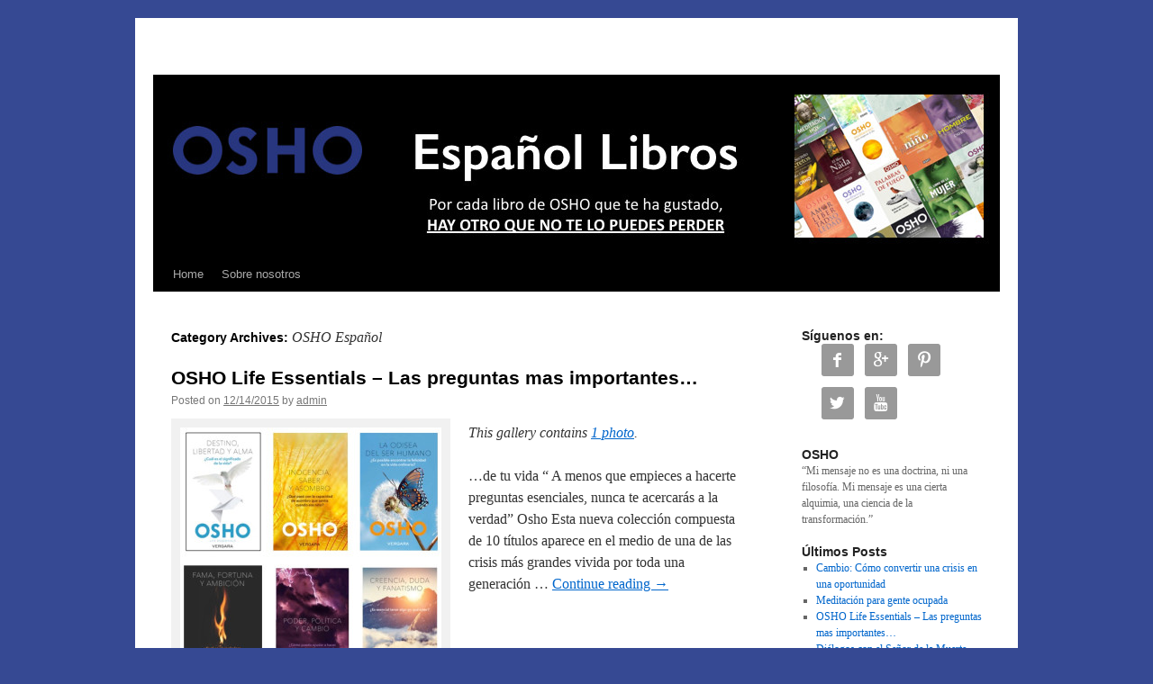

--- FILE ---
content_type: text/html; charset=UTF-8
request_url: http://osholibros.blog.osho.com/category/osho-espanol/
body_size: 7138
content:
<!DOCTYPE html>
<html lang="en-US" prefix="og: http://ogp.me/ns#">
<head>
<meta charset="UTF-8" />

<link rel="profile" href="http://gmpg.org/xfn/11" />
<link rel="stylesheet" type="text/css" media="all" href="http://osholibros.blog.osho.com/wp-content/themes/twentyten/style.css" />
<link rel="pingback" href="http://osholibros.blog.osho.com/xmlrpc.php" />

<!-- This site is optimized with the Yoast WordPress SEO plugin v1.7.4 - https://yoast.com/wordpress/plugins/seo/ -->
<title>OSHO Español- Libros de Osho sobre OSHO Español</title>
<meta name="description" content="Artículos sobre un libro de Osho en español que trata de OSHO Español"/>
<meta name="keywords" content="OSHO Español, Osho, libros, español, meditación"/>
<link rel="canonical" href="http://osholibros.blog.osho.com/category/osho-espanol/" />
<meta property="og:locale" content="en_US" />
<meta property="og:type" content="object" />
<meta property="og:title" content="OSHO Español- Libros de Osho sobre OSHO Español" />
<meta property="og:description" content="Artículos sobre un libro de Osho en español que trata de OSHO Español" />
<meta property="og:url" content="http://osholibros.blog.osho.com/category/osho-espanol/" />
<meta property="article:publisher" content="https://www.facebook.com/OSHOespanol" />
<meta name="twitter:card" content="summary"/>
<meta name="twitter:description" content="Artículos sobre un libro de Osho en español que trata de OSHO Español"/>
<meta name="twitter:title" content="OSHO Español- Libros de Osho sobre OSHO Español"/>
<meta name="twitter:site" content="@OSHO_Espanol"/>
<!-- / Yoast WordPress SEO plugin. -->

<link rel="alternate" type="application/rss+xml" title=" &raquo; Feed" href="http://osholibros.blog.osho.com/feed/" />
<link rel="alternate" type="application/rss+xml" title=" &raquo; Comments Feed" href="http://osholibros.blog.osho.com/comments/feed/" />
<link rel="alternate" type="application/rss+xml" title=" &raquo; OSHO Español Category Feed" href="http://osholibros.blog.osho.com/category/osho-espanol/feed/" />
<link rel='stylesheet' id='tm_clicktotweet-css'  href='http://osholibros.blog.osho.com/wp-content/plugins/click-to-tweet-by-todaymade/assets/css/styles.css?ver=3.9.40' type='text/css' media='all' />
<link rel='stylesheet' id='digg-digg-css'  href='http://osholibros.blog.osho.com/wp-content/plugins/digg-digg/css/diggdigg-style.css?ver=5.3.6' type='text/css' media='screen' />
<link rel='stylesheet' id='simple-social-icons-font-css'  href='http://osholibros.blog.osho.com/wp-content/plugins/simple-social-icons/css/style.css?ver=1.0.5' type='text/css' media='all' />
<script type='text/javascript' src='http://osholibros.blog.osho.com/wp-includes/js/jquery/jquery.js?ver=1.11.0'></script>
<script type='text/javascript' src='http://osholibros.blog.osho.com/wp-includes/js/jquery/jquery-migrate.min.js?ver=1.2.1'></script>
<link rel="EditURI" type="application/rsd+xml" title="RSD" href="http://osholibros.blog.osho.com/xmlrpc.php?rsd" />
<link rel="wlwmanifest" type="application/wlwmanifest+xml" href="http://osholibros.blog.osho.com/wp-includes/wlwmanifest.xml" /> 
<meta name="generator" content="WordPress 3.9.40" />
<style type="text/css" media="screen"> .simple-social-icons ul li a, .simple-social-icons ul li a:hover { background-color: #999999 !important; border-radius: 3px; color: #ffffff !important; font-size: 18px; padding: 9px; }  .simple-social-icons ul li a:hover { background-color: #666666 !important; color: #ffffff !important; }</style><style type="text/css" id="custom-background-css">
body.custom-background { background-color: #364993; }
</style>
</head>

<body class="archive category category-osho-espanol category-83 custom-background">
<div id="wrapper" class="hfeed">
	<div id="header">
		<div id="masthead">
			<div id="branding" role="banner">
								<div id="site-title">
					<span>
						<a href="http://osholibros.blog.osho.com/" title="" rel="home"></a>
					</span>
				</div>
				<div id="site-description"></div>

										<img src="http://osholibros.blog.osho.com/wp-content/uploads/2015/11/cropped-Banner.jpg" width="940" height="198" alt="" />
								</div><!-- #branding -->

			<div id="access" role="navigation">
			  				<div class="skip-link screen-reader-text"><a href="#content" title="Skip to content">Skip to content</a></div>
								<div class="menu"><ul><li ><a href="http://osholibros.blog.osho.com/">Home</a></li><li class="page_item page-item-2"><a href="http://osholibros.blog.osho.com/sample-page/">Sobre nosotros</a></li></ul></div>
			</div><!-- #access -->
		</div><!-- #masthead -->
	</div><!-- #header -->

	<div id="main">

		<div id="container">
			<div id="content" role="main">

				<h1 class="page-title">Category Archives: <span>OSHO Español</span></h1>
				




			<div id="post-560" class="post-560 post type-post status-publish format-gallery hentry category-autoayuda category-bienestar category-estilo-de-vida category-resenas_libros_osho category-mindfullness category-osho-2 category-osho-espanol category-osho-life-essentials category-preguntas-esenciales category-novedades_editoriales tag-life-essentials tag-osho-life-essentials">
			<h2 class="entry-title"><a href="http://osholibros.blog.osho.com/osho-life-essentials-las-preguntas-mas-importantes-en-la-vida/" rel="bookmark">OSHO Life Essentials &#8211; Las preguntas mas importantes&#8230;</a></h2>

			<div class="entry-meta">
				<span class="meta-prep meta-prep-author">Posted on</span> <a href="http://osholibros.blog.osho.com/osho-life-essentials-las-preguntas-mas-importantes-en-la-vida/" title="19:28" rel="bookmark"><span class="entry-date">12/14/2015</span></a> <span class="meta-sep">by</span> <span class="author vcard"><a class="url fn n" href="http://osholibros.blog.osho.com/author/admin/" title="View all posts by admin">admin</a></span>			</div><!-- .entry-meta -->

			<div class="entry-content">
										<div class="gallery-thumb">
							<a class="size-thumbnail" href="http://osholibros.blog.osho.com/osho-life-essentials-las-preguntas-mas-importantes-en-la-vida/"><img width="290" height="290" src="http://osholibros.blog.osho.com/wp-content/uploads/2015/12/Life-Essentials_EdicionesB-290x290.jpg" class="attachment-thumbnail" alt="Life Essentials_EdicionesB" /></a>
						</div><!-- .gallery-thumb -->
						<p><em>This gallery contains <a href="http://osholibros.blog.osho.com/osho-life-essentials-las-preguntas-mas-importantes-en-la-vida/" title="Permalink to OSHO Life Essentials &#8211; Las preguntas mas importantes&#8230;" rel="bookmark">1 photo</a>.</em></p>
										<p>&#8230;de tu vida “ A menos que empieces a hacerte preguntas esenciales, nunca te acercarás a la verdad” Osho Esta nueva colección compuesta de 10 títulos aparece en el medio de una de las crisis más grandes vivida por toda una generación &hellip; <a href="http://osholibros.blog.osho.com/osho-life-essentials-las-preguntas-mas-importantes-en-la-vida/">Continue reading <span class="meta-nav">&rarr;</span></a></p>
			</div><!-- .entry-content -->

			<div class="entry-utility">
							<a href="http://osholibros.blog.osho.com/type/gallery/" title="View Galleries">More Galleries</a>
				<span class="meta-sep">|</span>
							<span class="comments-link"><a href="http://osholibros.blog.osho.com/osho-life-essentials-las-preguntas-mas-importantes-en-la-vida/#respond" title="Comment on OSHO Life Essentials &#8211; Las preguntas mas importantes&#8230;">Leave a comment</a></span>
							</div><!-- .entry-utility -->
		</div><!-- #post-## -->


	


			<div id="post-552" class="post-552 post type-post status-publish format-gallery hentry category-bienestar category-resenas_libros_osho category-osho-2 category-osho-classics category-osho-espanol category-psicologia category-novedades_editoriales category-upanishads tag-alma tag-comprension tag-conciencia tag-gaia-ediciones tag-muerte-consciente">
			<h2 class="entry-title"><a href="http://osholibros.blog.osho.com/dialogos-con-el-senor-de-la-muerte/" rel="bookmark">Diálogos con el Señor de la Muerte</a></h2>

			<div class="entry-meta">
				<span class="meta-prep meta-prep-author">Posted on</span> <a href="http://osholibros.blog.osho.com/dialogos-con-el-senor-de-la-muerte/" title="14:50" rel="bookmark"><span class="entry-date">12/11/2015</span></a> <span class="meta-sep">by</span> <span class="author vcard"><a class="url fn n" href="http://osholibros.blog.osho.com/author/admin/" title="View all posts by admin">admin</a></span>			</div><!-- .entry-meta -->

			<div class="entry-content">
										<div class="gallery-thumb">
							<a class="size-thumbnail" href="http://osholibros.blog.osho.com/dialogos-con-el-senor-de-la-muerte/"><img width="290" height="290" src="http://osholibros.blog.osho.com/wp-content/uploads/2015/12/Gaia-Ediciones_Dialogos_front-290x290.jpg" class="attachment-thumbnail" alt="Gaia Ediciones_Dialogos_front" /></a>
						</div><!-- .gallery-thumb -->
						<p><em>This gallery contains <a href="http://osholibros.blog.osho.com/dialogos-con-el-senor-de-la-muerte/" title="Permalink to Diálogos con el Señor de la Muerte" rel="bookmark">1 photo</a>.</em></p>
										<p>Sobre la muerte y las dimensiones más allá de la vida  Un acercamiento práctico a la vez que profundamente esotérico a los misterios de la vida y de la muerte. (¡Novedad Noviembre 2015!) El Kathopanishad es el texto que en la &hellip; <a href="http://osholibros.blog.osho.com/dialogos-con-el-senor-de-la-muerte/">Continue reading <span class="meta-nav">&rarr;</span></a></p>
			</div><!-- .entry-content -->

			<div class="entry-utility">
							<a href="http://osholibros.blog.osho.com/type/gallery/" title="View Galleries">More Galleries</a>
				<span class="meta-sep">|</span>
							<span class="comments-link"><a href="http://osholibros.blog.osho.com/dialogos-con-el-senor-de-la-muerte/#respond" title="Comment on Diálogos con el Señor de la Muerte">Leave a comment</a></span>
							</div><!-- .entry-utility -->
		</div><!-- #post-## -->


	


			<div id="post-364" class="post-364 post type-post status-publish format-gallery has-post-thumbnail hentry category-resenas_libros_osho category-noticias_sobre_osho category-osho-2 category-osho-espanol category-osho-times category-prensa-internacional category-publicaciones-2 tag-editorial tag-fundacion-osho-internacional tag-resenas_libros_osho tag-mercado tag-osho tag-publicaciones">
			<h2 class="entry-title"><a href="http://osholibros.blog.osho.com/detras-editorial-osho/" rel="bookmark">Hacer que Osho siga presente</a></h2>

			<div class="entry-meta">
				<span class="meta-prep meta-prep-author">Posted on</span> <a href="http://osholibros.blog.osho.com/detras-editorial-osho/" title="17:23" rel="bookmark"><span class="entry-date">11/21/2015</span></a> <span class="meta-sep">by</span> <span class="author vcard"><a class="url fn n" href="http://osholibros.blog.osho.com/author/admin/" title="View all posts by admin">admin</a></span>			</div><!-- .entry-meta -->

			<div class="entry-content">
										<div class="gallery-thumb">
							<a class="size-thumbnail" href="http://osholibros.blog.osho.com/detras-editorial-osho/"><img width="290" height="290" src="http://osholibros.blog.osho.com/wp-content/uploads/2015/11/Read_Osho_Books-I-have-Loved_0-290x290.jpg" class="attachment-thumbnail" alt="Osho" /></a>
						</div><!-- .gallery-thumb -->
						<p><em>This gallery contains <a href="http://osholibros.blog.osho.com/detras-editorial-osho/" title="Permalink to Hacer que Osho siga presente" rel="bookmark">3 photos</a>.</em></p>
										<p>Detrás del proceso editorial para publicar un libro de Osho. Para que un libro de Osho llegue a tus manos se encuentra una larguísima cadena de gente que a lo largo de décadas primero escucho y a continuación transcribió todas las palabras &hellip; <a href="http://osholibros.blog.osho.com/detras-editorial-osho/">Continue reading <span class="meta-nav">&rarr;</span></a></p>
			</div><!-- .entry-content -->

			<div class="entry-utility">
							<a href="http://osholibros.blog.osho.com/type/gallery/" title="View Galleries">More Galleries</a>
				<span class="meta-sep">|</span>
							<span class="comments-link"><a href="http://osholibros.blog.osho.com/detras-editorial-osho/#respond" title="Comment on Hacer que Osho siga presente">Leave a comment</a></span>
							</div><!-- .entry-utility -->
		</div><!-- #post-## -->


	


			<div id="post-179" class="post-179 post type-post status-publish format-gallery hentry category-bienestar category-estilo-de-vida category-resenas_libros_osho category-libros-practicos category-mindfullness category-osho-espanol category-psicologia tag-deepak-chopra tag-espanol tag-gaia-ediciones tag-resenas_libros_osho tag-medicacion tag-meditacion tag-osho tag-practico tag-salud">
			<h2 class="entry-title"><a href="http://osholibros.blog.osho.com/de-la-medicacion-a-la-meditacion-la-meditacion-base-de-la-salud-fisica-y-fisiologica/" rel="bookmark">De la medicación a la meditación: La meditación base de la salud física y fisiológica</a></h2>

			<div class="entry-meta">
				<span class="meta-prep meta-prep-author">Posted on</span> <a href="http://osholibros.blog.osho.com/de-la-medicacion-a-la-meditacion-la-meditacion-base-de-la-salud-fisica-y-fisiologica/" title="13:43" rel="bookmark"><span class="entry-date">04/01/2014</span></a> <span class="meta-sep">by</span> <span class="author vcard"><a class="url fn n" href="http://osholibros.blog.osho.com/author/admin/" title="View all posts by admin">admin</a></span>			</div><!-- .entry-meta -->

			<div class="entry-content">
										<div class="gallery-thumb">
							<a class="size-thumbnail" href="http://osholibros.blog.osho.com/de-la-medicacion-a-la-meditacion-la-meditacion-base-de-la-salud-fisica-y-fisiologica/"><img width="290" height="290" src="http://osholibros.blog.osho.com/wp-content/uploads/2014/03/Cub.-De-la-Medicación-290x290.jpg" class="attachment-thumbnail" alt="Cub. De la Medicación" /></a>
						</div><!-- .gallery-thumb -->
						<p><em>This gallery contains <a href="http://osholibros.blog.osho.com/de-la-medicacion-a-la-meditacion-la-meditacion-base-de-la-salud-fisica-y-fisiologica/" title="Permalink to De la medicación a la meditación: La meditación base de la salud física y fisiológica" rel="bookmark">1 photo</a>.</em></p>
										<p>UN LIBRO PARA SANAR Y PARA SANARTE&#8230;. &nbsp; “Las enfermedades le ocurren al hombre, pero el hombre, en sí mismo, también una enfermedad. Ésa es su buena fortuna y también su infortunio. Y ésta ha sido la condición que le &hellip; <a href="http://osholibros.blog.osho.com/de-la-medicacion-a-la-meditacion-la-meditacion-base-de-la-salud-fisica-y-fisiologica/">Continue reading <span class="meta-nav">&rarr;</span></a></p>
			</div><!-- .entry-content -->

			<div class="entry-utility">
							<a href="http://osholibros.blog.osho.com/type/gallery/" title="View Galleries">More Galleries</a>
				<span class="meta-sep">|</span>
							<span class="comments-link"><a href="http://osholibros.blog.osho.com/de-la-medicacion-a-la-meditacion-la-meditacion-base-de-la-salud-fisica-y-fisiologica/#comments" title="Comment on De la medicación a la meditación: La meditación base de la salud física y fisiológica">3 Comments</a></span>
							</div><!-- .entry-utility -->
		</div><!-- #post-## -->


	


			</div><!-- #content -->
		</div><!-- #container -->


		<div id="primary" class="widget-area" role="complementary">
			<ul class="xoxo">

<li id="simple-social-icons-2" class="widget-container simple-social-icons"><h3 class="widget-title">Síguenos en: </h3><ul class="alignleft"><li class="social-facebook"><a href="https://www.facebook.com/OSHOespanol?ref=ts&#038;fref=ts" target="_blank">&#xe802;</a></li><li class="social-gplus"><a href="https://plus.google.com/110405047241267915633/posts" target="_blank">&#xe801;</a></li><li class="social-pinterest"><a href="http://www.pinterest.com/oshoespanol/" target="_blank">&#xe803;</a></li><li class="social-twitter"><a href="https://twitter.com/OSHO_Espanol" target="_blank">&#xe80d;</a></li><li class="social-youtube"><a href="https://www.youtube.com/user/oshoespanol/videos" target="_blank">&#xe804;</a></li></ul></li><li id="text-2" class="widget-container widget_text"><h3 class="widget-title">OSHO</h3>			<div class="textwidget">“Mi mensaje no es una doctrina, ni una filosofía. 
Mi mensaje es una cierta alquimia, una ciencia de la transformación.”</div>
		</li>		<li id="recent-posts-2" class="widget-container widget_recent_entries">		<h3 class="widget-title">Últimos Posts </h3>		<ul>
					<li>
				<a href="http://osholibros.blog.osho.com/cambio-como-convertir-una-crisis-en-una-oportunidad/">Cambio: Cómo convertir una crisis en una oportunidad</a>
						</li>
					<li>
				<a href="http://osholibros.blog.osho.com/meditacion-para-gente-ocupada-consejos-para-acabar-con-el-estres/">Meditación para gente ocupada</a>
						</li>
					<li>
				<a href="http://osholibros.blog.osho.com/osho-life-essentials-las-preguntas-mas-importantes-en-la-vida/">OSHO Life Essentials &#8211; Las preguntas mas importantes&#8230;</a>
						</li>
					<li>
				<a href="http://osholibros.blog.osho.com/dialogos-con-el-senor-de-la-muerte/">Diálogos con el Señor de la Muerte</a>
						</li>
					<li>
				<a href="http://osholibros.blog.osho.com/aprender-a-amar-enamorarse-conscientemente-y-relacionarse-sin-miedos/">Aprender a amar: enamorarse conscientemente y relacionarse sin miedos</a>
						</li>
				</ul>
		</li><li id="archives-2" class="widget-container widget_archive"><h3 class="widget-title">Archivo</h3>		<ul>
	<li><a href='http://osholibros.blog.osho.com/2016/11/'>November 2016</a></li>
	<li><a href='http://osholibros.blog.osho.com/2016/02/'>February 2016</a></li>
	<li><a href='http://osholibros.blog.osho.com/2015/12/'>December 2015</a></li>
	<li><a href='http://osholibros.blog.osho.com/2015/11/'>November 2015</a></li>
	<li><a href='http://osholibros.blog.osho.com/2014/05/'>May 2014</a></li>
	<li><a href='http://osholibros.blog.osho.com/2014/04/'>April 2014</a></li>
	<li><a href='http://osholibros.blog.osho.com/2014/03/'>March 2014</a></li>
	<li><a href='http://osholibros.blog.osho.com/2014/01/'>January 2014</a></li>
		</ul>
</li><li id="categories-2" class="widget-container widget_categories"><h3 class="widget-title">Categorías </h3>		<ul>
	<li class="cat-item cat-item-70"><a href="http://osholibros.blog.osho.com/category/articulos/" title="View all posts filed under Artículos">Artículos</a>
</li>
	<li class="cat-item cat-item-85"><a href="http://osholibros.blog.osho.com/category/autoayuda/" title="View all posts filed under Autoayuda">Autoayuda</a>
</li>
	<li class="cat-item cat-item-86"><a href="http://osholibros.blog.osho.com/category/bienestar/" title="View all posts filed under Bienestar">Bienestar</a>
</li>
	<li class="cat-item cat-item-44"><a href="http://osholibros.blog.osho.com/category/buda/" title="View all posts filed under Buda">Buda</a>
</li>
	<li class="cat-item cat-item-4"><a href="http://osholibros.blog.osho.com/category/ebooks_osho/" title="Ebooks en español de Osho ">Ebooks</a>
</li>
	<li class="cat-item cat-item-81"><a href="http://osholibros.blog.osho.com/category/educacion/" title="View all posts filed under Educación">Educación</a>
</li>
	<li class="cat-item cat-item-78"><a href="http://osholibros.blog.osho.com/category/estilo-de-vida/" title="View all posts filed under Estilo de vida">Estilo de vida</a>
</li>
	<li class="cat-item cat-item-42"><a href="http://osholibros.blog.osho.com/category/filosofos/" title="View all posts filed under Filosófos">Filosófos</a>
</li>
	<li class="cat-item cat-item-1"><a href="http://osholibros.blog.osho.com/category/resenas_libros_osho/" title="Reseñas de los libros de Osho publicados en español ">Libros</a>
</li>
	<li class="cat-item cat-item-28"><a href="http://osholibros.blog.osho.com/category/libros-practicos/" title="View all posts filed under Libros Prácticos">Libros Prácticos</a>
</li>
	<li class="cat-item cat-item-41"><a href="http://osholibros.blog.osho.com/category/mindfullness/" title="View all posts filed under Mindfullness">Mindfullness</a>
</li>
	<li class="cat-item cat-item-5"><a href="http://osholibros.blog.osho.com/category/noticias_sobre_osho/" title="View all posts filed under Noticias">Noticias</a>
</li>
	<li class="cat-item cat-item-69"><a href="http://osholibros.blog.osho.com/category/osho-2/" title="View all posts filed under OSHO">OSHO</a>
</li>
	<li class="cat-item cat-item-39"><a href="http://osholibros.blog.osho.com/category/osho-classics/" title="View all posts filed under Osho Classics">Osho Classics</a>
</li>
	<li class="cat-item cat-item-83 current-cat"><a href="http://osholibros.blog.osho.com/category/osho-espanol/" title="View all posts filed under OSHO Español">OSHO Español</a>
</li>
	<li class="cat-item cat-item-90"><a href="http://osholibros.blog.osho.com/category/osho-life-essentials/" title="View all posts filed under OSHO Life Essentials">OSHO Life Essentials</a>
</li>
	<li class="cat-item cat-item-73"><a href="http://osholibros.blog.osho.com/category/osho-times/" title="View all posts filed under OSHO Times">OSHO Times</a>
</li>
	<li class="cat-item cat-item-91"><a href="http://osholibros.blog.osho.com/category/preguntas-esenciales/" title="View all posts filed under Preguntas Esenciales">Preguntas Esenciales</a>
</li>
	<li class="cat-item cat-item-71"><a href="http://osholibros.blog.osho.com/category/prensa-internacional/" title="View all posts filed under Prensa Internacional">Prensa Internacional</a>
</li>
	<li class="cat-item cat-item-43"><a href="http://osholibros.blog.osho.com/category/psicologia/" title="View all posts filed under Psicología">Psicología</a>
</li>
	<li class="cat-item cat-item-84"><a href="http://osholibros.blog.osho.com/category/publicaciones-2/" title="View all posts filed under Publicaciones">Publicaciones</a>
</li>
	<li class="cat-item cat-item-79"><a href="http://osholibros.blog.osho.com/category/relaciones/" title="View all posts filed under Relaciones">Relaciones</a>
</li>
	<li class="cat-item cat-item-3"><a href="http://osholibros.blog.osho.com/category/novedades_editoriales/" title="Indicaciones sobre los últimos libros de Osho publicados en español ">Salidos del horno</a>
</li>
	<li class="cat-item cat-item-38"><a href="http://osholibros.blog.osho.com/category/tantra/" title="View all posts filed under Tantra">Tantra</a>
</li>
	<li class="cat-item cat-item-37"><a href="http://osholibros.blog.osho.com/category/tao/" title="View all posts filed under Tao">Tao</a>
</li>
	<li class="cat-item cat-item-72"><a href="http://osholibros.blog.osho.com/category/terrorismo/" title="View all posts filed under Terrorismo">Terrorismo</a>
</li>
	<li class="cat-item cat-item-87"><a href="http://osholibros.blog.osho.com/category/upanishads/" title="View all posts filed under Upanishads">Upanishads</a>
</li>
	<li class="cat-item cat-item-13"><a href="http://osholibros.blog.osho.com/category/videos/" title="View all posts filed under Videos">Videos</a>
</li>
	<li class="cat-item cat-item-36"><a href="http://osholibros.blog.osho.com/category/zen/" title="View all posts filed under Zen">Zen</a>
</li>
		</ul>
</li><li id="linkcat-2" class="widget-container widget_links"><h3 class="widget-title">Blogroll</h3>
	<ul class='xoxo blogroll'>
<li><a href="http://www.youtube.com/user/oshoespanol/videos" target="_blank">Canal Youtube OSHO Español</a></li>
<li><a href="https://www.facebook.com/OSHOespanol?fref=ts" target="_blank">Facebook OSHO Español</a></li>
<li><a href="http://www.osho.com/es/read/newsletter" target="_blank">Osho Newsletter español</a></li>
<li><a href="https://twitter.com/OSHO_Espanol" target="_blank">Twitter OSHO Español</a></li>
<li><a href="http://www.osho.com/es" target="_blank">Web Osho Internacional</a></li>

	</ul>
</li>
<li id="text-3" class="widget-container widget_text"><h3 class="widget-title">Noticias en tu correo</h3>			<div class="textwidget"><form style="border:1px solid #ccc;padding:3px;text-align:center;" action="http://feedburner.google.com/fb/a/mailverify" method="post" target="popupwindow" onsubmit="window.open('http://feedburner.google.com/fb/a/mailverify?uri=osho/LgHz', 'popupwindow', 'scrollbars=yes,width=550,height=520');return true"><p>Enter your email address:</p><p><input type="text" style="width:140px" name="email"/></p><input type="hidden" value="osho/LgHz" name="uri"/><input type="hidden" name="loc" value="es_ES"/><input type="submit" value="Subscribe" /><p>Delivered by <a href="http://feedburner.google.com" target="_blank">FeedBurner</a></p></form></div>
		</li>			</ul>
		</div><!-- #primary .widget-area -->


		<div id="secondary" class="widget-area" role="complementary">
			<ul class="xoxo">
				<li id="search-2" class="widget-container widget_search"><h3 class="widget-title">Buscar</h3><form role="search" method="get" id="searchform" class="searchform" action="http://osholibros.blog.osho.com/">
				<div>
					<label class="screen-reader-text" for="s">Search for:</label>
					<input type="text" value="" name="s" id="s" />
					<input type="submit" id="searchsubmit" value="Search" />
				</div>
			</form></li><li id="tag_cloud-2" class="widget-container widget_tag_cloud"><h3 class="widget-title">Etiquetas </h3><div class="tagcloud"><a href='http://osholibros.blog.osho.com/tag/alma/' class='tag-link-31' title='2 topics' style='font-size: 11.405405405405pt;'>alma</a>
<a href='http://osholibros.blog.osho.com/tag/amazon/' class='tag-link-22' title='4 topics' style='font-size: 15.567567567568pt;'>amazon</a>
<a href='http://osholibros.blog.osho.com/tag/amor/' class='tag-link-17' title='2 topics' style='font-size: 11.405405405405pt;'>amor</a>
<a href='http://osholibros.blog.osho.com/tag/argentina/' class='tag-link-52' title='1 topic' style='font-size: 8pt;'>Argentina</a>
<a href='http://osholibros.blog.osho.com/tag/armonia/' class='tag-link-53' title='1 topic' style='font-size: 8pt;'>armonía</a>
<a href='http://osholibros.blog.osho.com/tag/authentic-living/' class='tag-link-57' title='1 topic' style='font-size: 8pt;'>AUTHENTIC LIVING</a>
<a href='http://osholibros.blog.osho.com/tag/barnesnoble/' class='tag-link-63' title='1 topic' style='font-size: 8pt;'>Barnes&amp;Noble</a>
<a href='http://osholibros.blog.osho.com/tag/buda/' class='tag-link-44' title='1 topic' style='font-size: 8pt;'>Buda</a>
<a href='http://osholibros.blog.osho.com/tag/casa-del-libro/' class='tag-link-23' title='2 topics' style='font-size: 11.405405405405pt;'>casa del libro</a>
<a href='http://osholibros.blog.osho.com/tag/comprension/' class='tag-link-11' title='2 topics' style='font-size: 11.405405405405pt;'>comprensión</a>
<a href='http://osholibros.blog.osho.com/tag/daily-mail/' class='tag-link-50' title='1 topic' style='font-size: 8pt;'>Daily Mail</a>
<a href='http://osholibros.blog.osho.com/tag/debolsillo/' class='tag-link-15' title='2 topics' style='font-size: 11.405405405405pt;'>Debolsillo</a>
<a href='http://osholibros.blog.osho.com/tag/deepak-chopra/' class='tag-link-32' title='1 topic' style='font-size: 8pt;'>Deepak Chopra</a>
<a href='http://osholibros.blog.osho.com/tag/descargar/' class='tag-link-60' title='1 topic' style='font-size: 8pt;'>descargar</a>
<a href='http://osholibros.blog.osho.com/tag/ebook/' class='tag-link-14' title='6 topics' style='font-size: 18.405405405405pt;'>eBook</a>
<a href='http://osholibros.blog.osho.com/tag/ediciones-b/' class='tag-link-56' title='1 topic' style='font-size: 8pt;'>Ediciones B</a>
<a href='http://osholibros.blog.osho.com/tag/editorial/' class='tag-link-64' title='1 topic' style='font-size: 8pt;'>editorial</a>
<a href='http://osholibros.blog.osho.com/tag/editorial-kairos/' class='tag-link-27' title='1 topic' style='font-size: 8pt;'>Editorial Kairos</a>
<a href='http://osholibros.blog.osho.com/tag/editorial-planeta/' class='tag-link-26' title='1 topic' style='font-size: 8pt;'>Editorial Planeta</a>
<a href='http://osholibros.blog.osho.com/tag/enamorarse/' class='tag-link-18' title='2 topics' style='font-size: 11.405405405405pt;'>enamorarse</a>
<a href='http://osholibros.blog.osho.com/tag/espanol/' class='tag-link-10' title='6 topics' style='font-size: 18.405405405405pt;'>Español</a>
<a href='http://osholibros.blog.osho.com/tag/filosofia/' class='tag-link-54' title='1 topic' style='font-size: 8pt;'>filosofía</a>
<a href='http://osholibros.blog.osho.com/tag/gaia-ediciones/' class='tag-link-35' title='2 topics' style='font-size: 11.405405405405pt;'>Gaia Ediciones</a>
<a href='http://osholibros.blog.osho.com/tag/ghandi/' class='tag-link-24' title='1 topic' style='font-size: 8pt;'>Ghandi</a>
<a href='http://osholibros.blog.osho.com/tag/griego/' class='tag-link-55' title='1 topic' style='font-size: 8pt;'>griego</a>
<a href='http://osholibros.blog.osho.com/tag/grijalbo/' class='tag-link-20' title='1 topic' style='font-size: 8pt;'>Grijalbo</a>
<a href='http://osholibros.blog.osho.com/tag/heraclito/' class='tag-link-51' title='1 topic' style='font-size: 8pt;'>Heráclito</a>
<a href='http://osholibros.blog.osho.com/tag/ibook/' class='tag-link-62' title='1 topic' style='font-size: 8pt;'>Ibook</a>
<a href='http://osholibros.blog.osho.com/tag/jaden-smith/' class='tag-link-48' title='1 topic' style='font-size: 8pt;'>Jaden Smith</a>
<a href='http://osholibros.blog.osho.com/tag/kobo/' class='tag-link-61' title='1 topic' style='font-size: 8pt;'>Kobo</a>
<a href='http://osholibros.blog.osho.com/tag/resenas_libros_osho/' class='tag-link-1' title='10 topics' style='font-size: 22pt;'>Libros</a>
<a href='http://osholibros.blog.osho.com/tag/medicacion/' class='tag-link-33' title='1 topic' style='font-size: 8pt;'>medicación</a>
<a href='http://osholibros.blog.osho.com/tag/medicinas/' class='tag-link-30' title='1 topic' style='font-size: 8pt;'>medicinas</a>
<a href='http://osholibros.blog.osho.com/tag/meditacion/' class='tag-link-9' title='5 topics' style='font-size: 17.081081081081pt;'>Meditación</a>
<a href='http://osholibros.blog.osho.com/tag/osho/' class='tag-link-8' title='9 topics' style='font-size: 21.243243243243pt;'>Osho</a>
<a href='http://osholibros.blog.osho.com/tag/osho-talk/' class='tag-link-58' title='3 topics' style='font-size: 13.675675675676pt;'>Osho Talk</a>
<a href='http://osholibros.blog.osho.com/tag/penguim-random-house/' class='tag-link-25' title='1 topic' style='font-size: 8pt;'>Penguim Random House</a>
<a href='http://osholibros.blog.osho.com/tag/practico/' class='tag-link-29' title='2 topics' style='font-size: 11.405405405405pt;'>práctico</a>
<a href='http://osholibros.blog.osho.com/tag/relacionamientos/' class='tag-link-19' title='1 topic' style='font-size: 8pt;'>relacionamientos</a>
<a href='http://osholibros.blog.osho.com/tag/salud/' class='tag-link-34' title='1 topic' style='font-size: 8pt;'>salud</a>
<a href='http://osholibros.blog.osho.com/tag/tantra-2/' class='tag-link-46' title='1 topic' style='font-size: 8pt;'>tantra</a>
<a href='http://osholibros.blog.osho.com/tag/tao-2/' class='tag-link-49' title='1 topic' style='font-size: 8pt;'>tao</a>
<a href='http://osholibros.blog.osho.com/tag/verdad/' class='tag-link-59' title='1 topic' style='font-size: 8pt;'>verdad</a>
<a href='http://osholibros.blog.osho.com/tag/will-smith/' class='tag-link-47' title='1 topic' style='font-size: 8pt;'>Will Smith</a>
<a href='http://osholibros.blog.osho.com/tag/zen-2/' class='tag-link-45' title='1 topic' style='font-size: 8pt;'>zen</a></div>
</li>			</ul>
		</div><!-- #secondary .widget-area -->

	</div><!-- #main -->

	<div id="footer" role="contentinfo">
		<div id="colophon">



			<div id="site-info">
				<a href="http://osholibros.blog.osho.com/" title="" rel="home">
									</a>
			</div><!-- #site-info -->

			<div id="site-generator">
								<a href="http://wordpress.org/" title="Semantic Personal Publishing Platform">Proudly powered by WordPress.</a>
			</div><!-- #site-generator -->

		</div><!-- #colophon -->
	</div><!-- #footer -->

</div><!-- #wrapper -->

</body>
</html>
